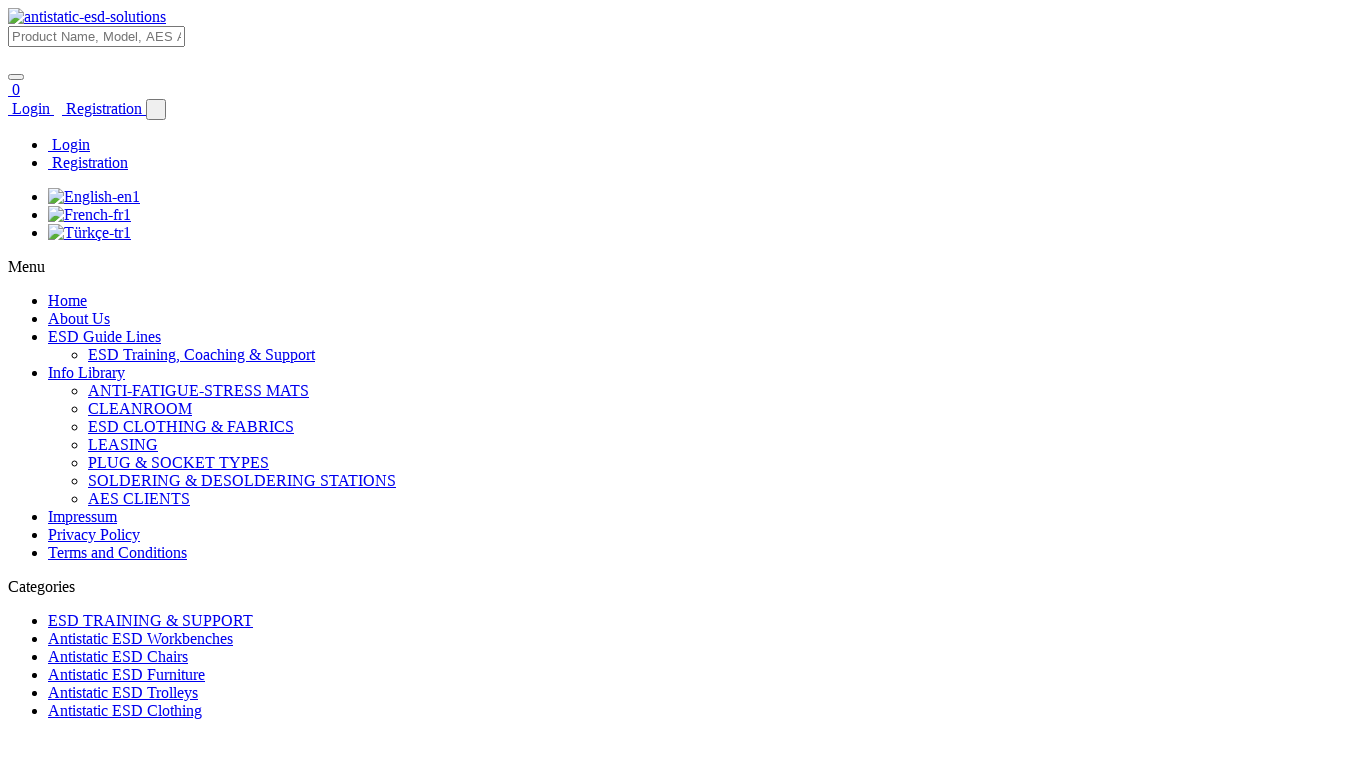

--- FILE ---
content_type: text/html; charset=UTF-8
request_url: http://www.anti-static-esd-solutions.com/en/Small-Filing-cabinets-820-x-1000-x-450-mm-Technical-Furniture-AES-esdproducts.html
body_size: 9393
content:
<!DOCTYPE html>
<html lang="en">
  <head>
    <meta charset="utf-8">
    <meta http-equiv="X-UA-Compatible" content="IE=edge">
    <meta name="viewport" content="width=device-width, initial-scale=1">
    <title>Filing cabinets 820x1000x450 mm technical furniture non-ESD</title>
<meta name="ROBOTS" content="index, follow" />
<meta name="keywords" content="technical Filing cabinets, Technical furniture, non-ESD, cabinets, filing, shelves, Ral 7035, Viking Dipaul, technical furniture, esdproducts " />
<meta name="description" content="Filing cabinets 820x1000x450 mm Technical furniture non-ESD, Ral 7035, Technical Furniture, ESDproducts AntiStatic-ESD-Solutions" />
<meta name="revisit-after" content="" />
<!-- <link rel="mask-icon" href="images/safari-pinned-tab.svg" color="#5bbad5"> -->

<meta name="apple-mobile-web-app-capable" content="yes">
<meta name="apple-mobile-web-app-status-bar-style" content="#ffffff">
<link rel="Shortcut Icon" href="/images/favicon.ico?v-3" />
<link rel="apple-touch-icon" sizes="57x57" href="/images/apple-icon-57x57.png">
<link rel="apple-touch-icon" sizes="60x60" href="/images/apple-icon-60x60.png">
<link rel="apple-touch-icon" sizes="72x72" href="/images/apple-icon-72x72.png">
<link rel="apple-touch-icon" sizes="76x76" href="/images/apple-icon-76x76.png">
<link rel="apple-touch-icon" sizes="114x114" href="/images/apple-icon-114x114.png">
<link rel="apple-touch-icon" sizes="120x120" href="/images/apple-icon-120x120.png">
<link rel="apple-touch-icon" sizes="144x144" href="/images/apple-icon-144x144.png">
<link rel="apple-touch-icon" sizes="152x152" href="/images/apple-icon-152x152.png">
<link rel="apple-touch-icon" sizes="180x180" href="/images/apple-icon-180x180.png">
<link rel="icon" type="image/png" sizes="192x192"  href="/android-icon-36x36.png">
<link rel="icon" type="image/png" sizes="192x192"  href="/android-icon-48x48.png">
<link rel="icon" type="image/png" sizes="192x192"  href="/android-icon-72x72.png">
<link rel="icon" type="image/png" sizes="192x192"  href="/android-icon-96x96.png">
<link rel="icon" type="image/png" sizes="192x192"  href="/android-icon-144x144.png">
<link rel="icon" type="image/png" sizes="192x192"  href="/android-icon-192x192.png">
<link rel="icon" type="image/png" sizes="32x32" href="/images/favicon-32x32.png">
<link rel="icon" type="image/png" sizes="96x96" href="/images/favicon-96x96.png">
<link rel="icon" type="image/png" sizes="16x16" href="/images/favicon-16x16.png">
<link rel="manifest" href="/images/manifest.json">
<meta name="msapplication-config" content="/browserconfig.xml" />
<meta name="msapplication-TileColor" content="#ffffff">
<meta name="msapplication-TileImage" content="/images/ms-icon-70x70.png">
<meta name="msapplication-TileImage" content="/images/ms-icon-150x150.png">
<meta name="msapplication-TileImage" content="/images/ms-icon-144x144.png">
<meta name="msapplication-TileImage" content="/images/ms-icon-310x310.png">
<meta name="theme-color" content="#ffffff">


<!-- Style Sheets -->
<link href="/bootstrap/css/bootstrap.min.css?v-3" rel="stylesheet" />
<link href="/bootstrap/css/bootstrap-chosen.css" rel="stylesheet">
<link href="/bootstrap/css/datepicker.css" rel="stylesheet" />
<link href="/css/style.css?v-3" rel="stylesheet" />
<link href="/css/menu.css?v-3" rel="stylesheet" />
<link href="/css/bootstrap-touchspin.min.css?v-3" rel="stylesheet" />
<link href="/css/product.css?v-3" rel="stylesheet" /><link href="/css/antistatic_theme.css?v-3" rel="stylesheet" />
<link href="/css/responsive.css?v-3" rel="stylesheet" />

<!-- Script Files -->
<script type="text/javascript">var WEB_ROOT = "/"</script>
<script src="/js/jquery-1.11.0.min.js" type="text/javascript"></script>
<script src="/bootstrap/js/bootstrap.min.js" type="text/javascript"></script>
<script src="/bootstrap/js/bootstrap-chosen.js" type="text/javascript"></script>
<script src="/bootstrap/js/bootstrapValidator.js" type="text/javascript"></script>
<script src="/bootstrap/js/bootstrap-datepicker.js" type="text/javascript"></script>
<script src="/bootstrap/js/bootstrap-touchspin.min.js" type="text/javascript"></script>
<script src="/js/modal.js?v-3" type="text/javascript"></script>
<script src="/js/common.js?v-3" type="text/javascript"></script>
<script src="/js/menu.js?v-3" type="text/javascript"></script>
<script src="/js/seo.js?v-3" type="text/javascript"></script>
	<script src="/js/zoomsl-3.0.min.js?v-3" type="text/javascript"></script>
		<script src="/js/carousel.min.js?v-3" type="text/javascript"></script>
		<script src="/js/products.js?v-3" type="text/javascript"></script>
	<script type="text/javascript">
	var input_notvalid = "The input is not valid";
	var companyname_req = "The company name is required and can't be empty";
	var title_req = "The title is required and can't be empty";
	var firstname_req = "The first name is required and can't be empty";
	var lastname_req = "The last name is required and can't be empty";
	var emailaddress_req = "The email address is required and can't be empty";
	var email_invalid = "Please enter valid email";
	var sameemail_req = "The email address and confirm email address must be same";
	var phonenumber_req = "The phone number is required and can't be empty";
	var streetaddress_req = "The street address is required and can't be empty";
	var city_req = "The city is required and can't be empty";
	var postcode_req = "The post code is required and can't be empty";
	var country_req = "The country is required and can't be empty";
	var username_req = "The username is required and can't be empty";
	var username6to30char_req = "The username must be more than 6 and less than 30 characters long";
	var validusername_req = "The username can only consist of alphabetical, number, dot and underscore";
	var password_req = "The password is required and can't be empty";
	var confirmpassword_req = "The confirm password is required and can't be empty";
	var confirmpassword6char_req = "The confirm password must be more than 6 characters long";
	var securitycode_req = "The security code is required and can't be empty";
	var password6char_req = "The password must be minimum 6 characters long";
	var sameusernamepassword_req = "The password can't be the same as username";
	var samepassword_req = "The password and its confirm password must be same";
	var securityquestion_req = "The security question is required and can't be empty";
	var securityanswer_req = "The security answer is required and can't be empty";
	var acceptterms_req = "Please accept the terms and policies";
	var yourname_req = "Your name is required and can't be empty";
	var youremail_req = "Your email address is required and can't be empty";
	var friendname_req = "Friend name is required and can't be empty";
	var friendemail_req = "Friend email address required and can't be empty";
	var currentpassword_req = "The current password required and can't be empty";
	var newpassword_req = "The new password required and can't be empty";
	var samenewpassword_req = "The new password and its confirm password must be same";
	var paymentmethod_req = "The payment method is required and can't be empty";
	var shipment_req = "Please select shipment";
	var payment_req = "Please select payment method";
	var shipmentmode_req = "Please select shipment mode";
	var numerics_only = "Please enter numeric values only";
	var delete_alert = "Are you sure you want to delete ?";
	var numbers_only = "Please enter numbers only";
	var mailto_req = "The mail to is required and can't be empty";
	var enter_password = "Please enter password";
	var menu_delete = "If a menu is deleted, All the submenus with content and history will be deleted. Do you want to proceed ?";
	var discount_alert = "Discount or Surcharge must be between 0 and 100";
	var tax_alert = "Tax must be greater than 0";
	var week_text = "Weak!";
	var medium_text = "Medium!";
	var good_text = "Good!";
	var strong_text = "Strong!";
	var verystrong_text = "Very Strong!";
</script>
<style type="text/css">
	.lb_cls1 span {
    	 color: #ffffff;     	 background-color: #cb0000;     }
    .lb_cls1 span:before {
    	 border-top-color: #cb0000;      	 border-bottom-color: #cb0000;     }
    	.lb_cls2 span {
    	 color: #ffffff;     	 background-color: #e44150;     }
    .lb_cls2 span:before {
    	 border-top-color: #e44150;      	 border-bottom-color: #e44150;     }
    	.lb_cls3 span {
    	 color: #ffffff;     	 background-color: #17a1d0;     }
    .lb_cls3 span:before {
    	 border-top-color: #17a1d0;      	 border-bottom-color: #17a1d0;     }
    	.lb_cls4 span {
    	 color: #ffffff;     	 background-color: #6b8d13;     }
    .lb_cls4 span:before {
    	 border-top-color: #6b8d13;      	 border-bottom-color: #6b8d13;     }
    	.lb_cls5 span {
    	 color: #ffffff;     	 background-color: #cb701e;     }
    .lb_cls5 span:before {
    	 border-top-color: #cb701e;      	 border-bottom-color: #cb701e;     }
    	.lb_cls6 span {
    	 color: #ffffff;     	 background-color: #9a874c;     }
    .lb_cls6 span:before {
    	 border-top-color: #9a874c;      	 border-bottom-color: #9a874c;     }
    	.lb_cls7 span {
    	 color: #fff;     	 background-color: #00D1B9;     }
    .lb_cls7 span:before {
    	 border-top-color: #00D1B9;      	 border-bottom-color: #00D1B9;     }
    	.lb_cls8 span {
    	 color: #ffffff;     	 background-color: #cb701e;     }
    .lb_cls8 span:before {
    	 border-top-color: #cb701e;      	 border-bottom-color: #cb701e;     }
    	.lb_cls9 span {
    	 color: #ffffff;     	 background-color: #cb0000;     }
    .lb_cls9 span:before {
    	 border-top-color: #cb0000;      	 border-bottom-color: #cb0000;     }
    	.lb_cls10 span {
    	 color: #ffffff;     	 background-color: #cb701e;     }
    .lb_cls10 span:before {
    	 border-top-color: #cb701e;      	 border-bottom-color: #cb701e;     }
    </style>    <!-- Global Site Tag (gtag.js) - Google Analytics -->
    <script async src="https://www.googletagmanager.com/gtag/js?id=UA-107401817-1"></script>
    <script>
      window.dataLayer = window.dataLayer || [];
      function gtag(){dataLayer.push(arguments)};
      gtag('js', new Date());

      gtag('config', 'UA-107401817-1');
    </script>
  </head>
  <body>
    <div id="searchMe" class="hidden-lg hidden-md hidden-sm visible-xs">
      <a href="javascript: showSearch();">
        <span class="glyphicon glyphicon-search"></span>
      </a>
    </div>
    <div id="mback"></div>
    <header>
      <div class="container-fluid">
        <div class="row">
          <div class="col-lg-2 col-md-3 col-sm-3 col-xs-12">
            <div class="logo text-center">
              <a href="/" rel="nofollow" title="antistatic-esd-solutions">
                <img src="/images/logo.png" alt="antistatic-esd-solutions" />
              </a>
            </div>
          </div>
          <div class="col-lg-10 col-md-9 col-sm-9 col-xs-12 header-part-1">
            <div class="row">
              <div class="col-xs-2 visible-xs">
                <a href="/" rel="nofollow" title="antistatic-esd-solutions" class="btn btn-primary">
                  <span class="glyphicon glyphicon-home"></span>
                </a>
              </div>
              <div class="col-lg-5 col-md-5 col-sm-6 col-xs-2">
                <a onclick="showHideMe('mainSearch');" class="btn btn-primary visible-xs visible-sm">
                  <span class="glyphicon glyphicon-search"></span>
                </a>
                <div id="mainSearch">
                  <form action="/products/advance_search.php" method="get">
  <div class="input-group q-search" >
    <input type="text" class="form-control" id="search" autocomplete="off" name="key" value="" placeholder="Product Name, Model, AES Article No, Description" />
    <ul id="results" class="resultslive"></ul>
    <span class="input-group-btn">
      <button class="btn btn-primary" type="submit"><span class="glyphicon glyphicon-search"></span></button>
    </span>
  </div>
</form>                </div>
              </div>
              <div class="mobileCart hidden-lg hidden-md visible-sm visible-xs col-sm-2 col-xs-2" id="mobile_cart">
                <a href="/user/viewcart.php" class="btn btn-success">
  <i class="glyphicon glyphicon-shopping-cart"></i>&nbsp;<span class="badge">0</span>
</a>              </div>
              <div class="col-lg-7 col-md-7 col-sm-4 col-xs-6">
                <div class="row">
                  <div class="col-lg-6 col-md-6 col-sm-6 col-xs-12">
                                          <a href="/user/login.php" rel="nofollow" class="btn btn-primary hidden-xs">
                        <span class="glyphicon glyphicon-log-in"></span>&nbsp;Login                      </a>&nbsp;
                      <a href="/user/businessRegistration.php"  rel="nofollow" class="btn btn-success hidden-xs">
                        <span class="glyphicon glyphicon-ok"></span>&nbsp;Registration                      </a>
                                            <span class="hidden-lg hidden-sm hidden-md">
                        <button type="button" class="btn btn-primary dropdown-toggle" data-toggle="dropdown" aria-expanded="false">
                          <span class="glyphicon glyphicon-user"></span>&nbsp;
                        </button>
                        <ul class="dropdown-menu">
                          <li>
                            <a href="/user/login.php" rel="nofollow">
                              <span class="glyphicon glyphicon-log-in"></span>&nbsp;Login                            </a>
                          </li>
                          <li>
                            <a href="/user/businessRegistration.php"  rel="nofollow">
                              <span class="glyphicon glyphicon-ok"></span>&nbsp;Registration                            </a>
                          </li>
                        </ul>
                      </span>
                                        </div>
                  <div class="col-lg-6 col-md-6 col-sm-6 col-xs-12">
                    <div class="pull-right">
                      <ul class="list-inline nationality">  
        <li>
        <a href="/language/language_ext.php?language=2&amp;page=%2FSmall-Filing-cabinets-820-x-1000-x-450-mm-Technical-Furniture-AES-esdproducts.html&amp;code=en&amp;locale=en_US.UTF-8">
          <img src="/images/flags/en.png" title="English" alt="English-en1" class="" />
        </a>
      </li>
            <li>
        <a href="/language/language_ext.php?language=1&amp;page=%2Fproducts%2Fproduct.php%3Fpid%3D32534&amp;code=fr&amp;locale=fr_FR.UTF-8">
          <img src="/images/flags/fr.png" title="French" alt="French-fr1" class="nationality_inactive" />
        </a>
      </li>
            <li>
        <a href="https://www.antistatik-esd-cozumler.com.tr/language/language_ext.php?language=4&amp;page=%2Fproducts%2Fproduct.php%3Fpid%3D32534&amp;code=tr&amp;locale=tr_TR.UTF-8" target="_blank">
          <img src="/images/flags/tr.png" title="Türkçe" alt="Türkçe-tr1" class="nationality_inactive" />
        </a>
      </li>
      </ul>                    </div>
                  </div>
                </div>
              </div>
            </div><!-- EOF ROW -->
            <div class="row">
              <div class="col-md-12">
                <nav class="navbar navbar-default custom-nav" role="navigation">
  <!-- <div class="navbar-header">
    <button type="button" class="navbar-toggle" data-toggle="collapse" data-target="#navbar-almit-collapse">
      <span class="sr-only">Toggle navigation</span>
      <span class="icon-bar"></span>
      <span class="icon-bar"></span>
      <span class="icon-bar"></span>
      <a class="navbar-brand sr-only" href="#">[mn]Shop</a>
    </button>
  </div> -->
  <div class="collapse navbar-collapse" id="navbar-almit-collapse">
    <div class="left-menu-title visible-xs visible-sm">Menu</div>
      <ul class="nav navbar-nav">
            <li >
          <a href="/en/index.php" rel="nofollow" tabindex="-1">
            Home                      </a>
                  </li>
                <li >
          <a href="/en/about-us-AES-Bruno-Depre" rel="nofollow" tabindex="-1">
            About Us                      </a>
                  </li>
                <li class="dropdown" >
          <a href="/en/protection-against-static-electricity-esd-guide-lines-en-ESD-instructions-Prevention-Control-Electrostatic-Discharge" rel="nofollow"  class="dropdown-toggle">
            ESD Guide Lines                          <span class="caret"></span>
                      </a>
            <ul class="dropdown-menu">
            <li >
          <a href="/en/esd-training-coaching-support-ESD-Audit" rel="nofollow" tabindex="-1">
            ESD Training, Coaching & Support                      </a>
                  </li>
          </ul>
          </li>
                <li class="dropdown" >
          <a href="/en/library-en" rel="nofollow"  class="dropdown-toggle">
            Info Library                          <span class="caret"></span>
                      </a>
            <ul class="dropdown-menu">
            <li >
          <a href="/en/antifatigue-mat-en" rel="nofollow" tabindex="-1">
            ANTI-FATIGUE-STRESS MATS                      </a>
                  </li>
                <li >
          <a href="/en/cleanroom-en" rel="nofollow" tabindex="-1">
            CLEANROOM                      </a>
                  </li>
                <li >
          <a href="/en/antistatic-esd-clothing-fabrics-en" rel="nofollow" tabindex="-1">
            ESD CLOTHING & FABRICS                      </a>
                  </li>
                <li >
          <a href="/en/leasing-en" rel="nofollow" tabindex="-1">
            LEASING                      </a>
                  </li>
                <li >
          <a href="/en/plugsockets-en" rel="nofollow" tabindex="-1">
            PLUG & SOCKET TYPES                      </a>
                  </li>
                <li >
          <a href="/en/soldering-en" rel="nofollow" tabindex="-1">
            SOLDERING & DESOLDERING STATIONS                      </a>
                  </li>
                <li >
          <a href="/en/clients-en" rel="nofollow" tabindex="-1">
            AES CLIENTS                      </a>
                  </li>
          </ul>
          </li>
                <li >
          <a href="/en/impressum" rel="nofollow" tabindex="-1">
            Impressum                      </a>
                  </li>
                <li >
          <a href="/en/privacy-policy" rel="nofollow" tabindex="-1">
            Privacy Policy                      </a>
                  </li>
                <li >
          <a href="/en/terms" rel="nofollow" tabindex="-1">
            Terms and Conditions                      </a>
                  </li>
          </ul>
    </div>
</nav>              </div>
            </div><!-- EOF ROW -->
          </div>
        </div>
      </div>
    </header>
    <div class="container-fluid">
      <div class="mn-page-container">
        <div class="row">
          <div class="col-lg-2 col-md-2 left-col gcmenu">
            <div id="open-left-part">
              <div id="scroll-part">
                <div class="open-cat">
  <div class="left-menu-title" id="c-title">Categories</div>
  <div class="left-menu" id="l-menu">
      <ul class="nav nav-stacked menu-1" id="menu-1">
            <li>
          <a href="/en/ESD-Training-ESD-Audit-ESD-Courses-ESD-advice-ESD-counseling-advice-Bruno-Depre-earthing-grounding.htm"  >
            ESD TRAINING & SUPPORT          </a>
                  </li>
                <li>
          <a href="/en/AntiStatic-ESD-Workbenches-ESD-workstations-ESD-Furniture-esdproducts-Viking.htm"  >
            Antistatic ESD Workbenches          </a>
                  </li>
                <li>
          <a href="/en/ESD-chair-antistatic-chairs-ESD-chairs-esd-stools-ESD-seat-ESD-saddle-lab-chairs-esd-chairs-esdproducts.htm"  >
            Antistatic ESD Chairs          </a>
                  </li>
                <li>
          <a href="/en/Anti-Static-ESD-Furniture-esdproducts-ESD-cabinets-ESD-racks-ESD-wheeled-trolleys-ESD-drawers.htm"  >
            Antistatic ESD Furniture          </a>
                  </li>
                <li>
          <a href="/en/ESD-Trolley-ESD-Furniture-AES-Anti-Static-Furniture-Antistatic-Furniture-ESDProducts-AES.htm"  >
            Antistatic ESD Trolleys          </a>
                  </li>
                <li>
          <a href="/en/ESD-Clothing-ESD-Garment-esd-fabric-ESD-Labcoats-Smocks-Anti-Static.htm"  >
            Antistatic ESD Clothing          </a>
                  </li>
                <li>
          <a href="/en/Anti-Static-ESD-shoes-male-and-female-ElectroStatic-Dissipative-footwear-esdproducts.htm"  >
            Antistatic ESD Shoes          </a>
                  </li>
                <li>
          <a href="/en/ESD-Floor-ESD-covering-semiconductive-floor-ESD-coating-ESD-puzzle-tiles-ESD-flooring-ESD-paint-esdproducts.htm"  >
            Antistatic ESD Flooring          </a>
                  </li>
                <li>
          <a href="/en/AntiStatic-ESD-Table-Mats-and-covering-esdproducts.htm"  >
            Antistatic ESD Table Mats          </a>
                  </li>
                <li>
          <a href="/en/Dry-Cabinets-Antistatic-ESD-Production-Supplies-Soldering-Desoldering-Stations-Solder-Fume-Extractor.htm"  >
            Antistatic ESD Production Supplies          </a>
                  </li>
                <li>
          <a href="/en/ESD-Test-Measurement-Equipment-ESD-Audit-Static-Control-Products-.htm"  >
            ESD Test & Measurement Equipment          </a>
                  </li>
                <li>
          <a href="/en/ESD-tools-ESD-handtools-esdproducts-Wiha-Bernstein.htm"  >
            Antistatic ESD Precision Hand Tools          </a>
                  </li>
                <li>
          <a href="/en/AntiStatic-ESD-Personal-Grounding-esdproducts.htm"  >
            Antistatic ESD Personal Grounding          </a>
                  </li>
                <li>
          <a href="/en/Orting-Tray-Cabinets-ESD-Component-Carousels-Modular-turntable-ESD-counter-AntiStatic-ESD-Storage-warehouse-management-systems-esdproducts.htm"  >
            Antistatic ESD Storage & Warehousing          </a>
                  </li>
                <li>
          <a href="/en/Anti-static-Bags-Static-Shielding-bags-Pink-Poly-Bags-Static-ESD-Packaging-bags-foam-shielding.htm"  >
            Antistatic ESD Packaging          </a>
                  </li>
                <li>
          <a href="/en/AntiStatic-ESD-Office-and-EPA-Supplies-esd-keyboards-esd-mouses-esdproducts.htm"  >
            Antistatic ESD Office & EPA Supplies          </a>
                  </li>
                <li>
          <a href="/en/Antistatic-ESD-vacuum-Cleaner-Cleaning-ESD-maintenance-vacuum-cleaners-ESD-blowVac-ESDproducts-Muntz-Antistatic-Agents.htm"  >
            Antistatic ESD Cleaning & Maintenance          </a>
                  </li>
          </ul>
    </div>
</div>
                              </div>
            </div>
          </div>
          <div class="col-lg-8 col-md-8 col-sm-12 col-xs-12 center-col">
  <!--breadcrumb-->
  <div class="adv-breadcrumb d-breadcrumb">
        <ol class="breadcrumb">
      <li>
        <a href="/">
          Home        </a>
      </li>
                <li>
                          <a href="/en/Anti-Static-ESD-Furniture-esdproducts-ESD-cabinets-ESD-racks-ESD-wheeled-trolleys-ESD-drawers.htm">
              Antistatic ESD Furniture              </a>
                        </li>
                    <li>
            ESD Cabinets          </li>
              </ol>
  </div>
  <h1 class="mn-page-title">
    Filing Cabinets | 820 x 1000 x 450 mm    <div class="nav-back pull-right"><a rel="nofollow" href="javascript:history.back()">Back</a></div>
  </h1>
  <div class="mn-page-body">
    <div class="row full-row">
      <div class="col-lg-5 col-md-5 col-sm-5 col-xs-12">
        <div class="l-block">
                  </div>
        <div class="product-img">
                    <img src="/userfiles/product_images/400/ESD-Antistatic Cabinet filing SHD-3.jpg" data-large="/userfiles/product_images/images/ESD-Antistatic Cabinet filing SHD-3.jpg" alt="Filing Cabinets | 820 x 1000 x 450 mm" height="392" vspace="7" class="img-responsive p-main-container" />
        </div>
        <div class="l-block">
                  </div>
        <p class="text-muted text-center hidden-xs hidden-sm">Roll over and scroll on image to zoom</p>
                  <div class="more-images-block">
            <div class="pull-left mi-image">
              <img src="/userfiles/product_images/400/ESD-Antistatic Cabinet filing SHD-3.jpg" data-large="/userfiles/product_images/images/ESD-Antistatic Cabinet filing SHD-3.jpg" alt="Filing Cabinets | 820 x 1000 x 450 mm" class="img-thumbnail p-thumb" />
            </div>
                          <div class="pull-left mi-image">
                <img src="/userfiles/product_images/400/20171210150905_Small filing cabinets SHD-3.jpg" alt="Small filing cabinets SHD-3" class="img-thumbnail p-thumb" data-large="/userfiles/product_images/images/20171210150905_Small filing cabinets SHD-3.jpg" />
              </div>
                        </div>
                </div>
      <div class="col-lg-7 col-md-7 col-sm-7 col-xs-12">
        <div class="row">
          <div class="col-lg-7 col-md-7 col-sm-7 col-xs-12">
            <h1 class="product-name sp-name">Filing Cabinets | 820 x 1000 x 450 mm</h1>
            <div class="p-model">OF-SHD-3-CAB-TEC-7035</div>
            <div class="text-muted">HS Code : 94032080</div>          </div>
          <div class="col-lg-5 col-md-5 col-sm-5 col-xs-12">
                          <div class="text-right">
                <img src="/userfiles/brands/135/1512031335_ESD_Products_Logo_1000x338_2017_02_upd_small.png" alt="Brand" hspace="10">
              </div>
                        </div>
        </div>
        <hr class="mn-hr" />
        <div class="row">
          <div class="col-lg-12 col-md-12 col-sm-12 col-xs-12">
                                    <div class="pack-price">Packaging Unit :</div>              <div class="form-inline">
                                    <div class="form-group">
                      <a class="btn btn-primary" rel="nofollow" href="javascript:priceOnRequest(32534)">
                        <span class="glyphicon glyphicon-info-sign"></span>&nbsp;&nbsp;Price On Request                      </a>
                    </div>
                                    <div class="form-group">
                  <span id="atc_32534" class="hide"></span>
                </div>
              </div>
                        </div>
        </div>
                <hr class="mn-hr" />
                <div class="btn-group">
          <a href="javascript:addToWishlist(32534);" class="btn btn-info" rel="nofollow">
            <span class="glyphicon glyphicon-heart"></span>&nbsp; Add To WishList          </a>
          <button type="button" id="wish_32534" class="btn btn-info hide"></button>
        </div>
        <a href="/user/tellafriend.php?pid=32534" class="btn btn-info" rel="nofollow">
          <span class="glyphicon glyphicon-envelope"></span>&nbsp; Tell A Friend        </a>
        <hr class="mn-hr" />
                <h3 class="product-desc">Filing Cabinets 820 x 1000 x 450 mm.</h3>
                      </div>
    </div>
              <div class="panel-group p-panel" id="accordion2">
        <div class="panel panel-default">
          <div class="panel-heading">
            <a class="accordion-toggle panel-title" data-toggle="collapse" data-parent="#accordion2" href="#collapseTwo">
              Product Description            </a>
          </div>
          <div id="collapseTwo" class="panel-collapse collapse in">
            <div class="panel-body">
              <div class="product-desc table-responsive">Central lock with 2.000 combinations. 4 height adjustable shelves with 50 mm pitches. Load capacity per surface â 30 kg.</div>
            </div>
          </div>
        </div>
      </div>
          <div class="panel-group p-panel" id="accordion3">
      <div class="panel panel-default">
        <div class="panel-heading">
          <a class="accordion-toggle panel-title" data-toggle="collapse" data-parent="#accordion3" href="#collapseThree">
            Technical Details          </a>
        </div>
        <div id="collapseThree" class="panel-collapse collapse in">
          <div class="panel-body attach-panel">
            <dl class="dl-horizontal ptech-details">
              <dt title="Model">Model</dt>
              <dd>
                 _  
              </dd>
                                <dt title="Type">Type</dt>
                  <dd>
                    Other Furniture                  </dd>
                                    <dt title="Execution">Execution</dt>
                  <dd>
                    Tech                  </dd>
                                    <dt title="Colour">Colour</dt>
                  <dd>
                    7035                  </dd>
                                    <dt title="Product">Product</dt>
                  <dd>
                    Cabinets Filing                  </dd>
                                    <dt title="Dimensions">Dimensions</dt>
                  <dd>
                    450 x 820 x 1000 mm                  </dd>
                                    <dt title="Catalogue Part Number">Catalogue Part Number</dt>
                  <dd>
                    SHD-3                  </dd>
                                    <dt title="Part Dimensions">Part Dimensions</dt>
                  <dd>
                    450 x 820 x 1000                  </dd>
                                    <dt title="Box Dimensions">Box Dimensions</dt>
                  <dd>
                    1010 x 480 x 230                  </dd>
                                    <dt title="Weight">Weight</dt>
                  <dd>
                    41                  </dd>
                                    <dt title="Quantity On Pallet">Quantity On Pallet</dt>
                  <dd>
                    6                  </dd>
                                    <dt title="Pallet Dimensions">Pallet Dimensions</dt>
                  <dd>
                    1200 x 800                  </dd>
                              </dl>
          </div>
        </div>
      </div>
    </div>
          <div class="panel-group p-panel" id="accordion4">
        <div class="panel panel-default">
          <div class="panel-heading">
            <a class="accordion-toggle panel-title" data-toggle="collapse" data-parent="#accordion4" href="#collapseFour">
              Product Files            </a>
          </div>
          <div id="collapseFour" class="panel-collapse collapse in">
            <div class="panel-body">
              									<div class="pfile-tiles pull-left">
	                  <div class="row">
	                    <div class="ptile-img col-md-4">
	                      <a href="/userfiles/brands/files/AES_Workbenches_Work_Stations_Catalogue_ESD_en_2019_2_rew_s.pdf" target="_blank">
	                        <img src="/images/extensions/pdf.jpg" alt="Brand File" width="65" />
	                      </a>
	                    </div>
	                    <div class="col-md-8 ptile-block">
	                      <div class="ptile-title">
	                        AES Workbenches Work Stations Catalogue ESD en 2019 2 rew s	                      </div>
	                      <div class="ptile-file">
	                        <a href="/userfiles/brands/files/AES_Workbenches_Work_Stations_Catalogue_ESD_en_2019_2_rew_s.pdf" target="_blank" title="AES_Workbenches_Work_Stations_Catalogue_ESD_en_2019_2_rew_s.pdf">
	                          AES_Workbenches_..	                        </a>
	                      </div>
	                      <div class="ptile-file">&nbsp;</div>
	                    </div>
	                  </div>
	                </div>
																<div class="clearfix">&nbsp;</div>
            </div>
          </div>
        </div>
      </div>
        </div>
  <div class="text-muted" style="border-top: 1px solid #dedede; padding-top: 10px;text-align: center;"><p>All ESD products fulfill the IEC 61340 standards.<br/>We believe all the information in these pages including technical data to be reliable.<br/> However we make no warranties expressed or implied and assume no liability regarding any use of this information.</p></div>
  <br/>
                <div class="text-center" style="border: 3px solid #FCD209; background-color: #333; margin: 5px;">
                <a style="padding: 15px; font-size: 16px; color: #FCD209; font-weight: bold; display: block;" href="https://www.antistatic-esd-solutions.com/en/ESD-Training-ESD-Audit-ESD-Courses-ESD-advice-ESD-counseling-advice-Bruno-Depre-earthing-grounding.htm">ESD AUDIT, TRAINING & SUPPORT</a>
              </div>
            </div>
            <div class="col-md-2 hidden-sm hidden-xs right-col">
              <div id="open-right-part">
                <div id="cart-products">
  <div class="mn-cart-title">
    <div class="nav-back">
      <a href="/user/viewcart.php" rel="nofollow">
        <span class="glyphicon glyphicon-shopping-cart"></span>Cart        <span class="badge">0</span>      </a>
    </div>
  </div>
  	    <div class="text-center cart-body">
	      <span class="mn-red-star">Your Cart Is Empty..</span>
	    </div>
	        <div class="cart-button-block">
    	    </div>
    <div class="cart-body" id="cart_body" style="display: none">
          </div>
    <div class="centered-margin" onclick="showCartProductsDown()" id="showCartProductsDown">
      <span class="glyphicon glyphicon-chevron-down"></span>
    </div>
    <div  class="centered-margin" onclick="showCartProductsUp()" id="showCartProductsUp">
      <span class="glyphicon glyphicon-chevron-up"></span>
    </div>
    </div>              </div>
            </div>
          </div>
        </div>
      </div>
    </div>
    <div id="toTop" title="Top">
      <span class="glyphicon glyphicon-chevron-up"></span>
    </div>
    <footer>
      <div class="container">
        <div class="footer_link_top">
          <div class="row">
                        <div class="col-md-4 col-sm-4 col-xs-12">
              <div class="footer-static-title">
                <h3>Categories</h3>
              </div>
              <div class="footer-static-content">
                <ul>
                                        <li>
                        <a href="/en/ESD-Training-ESD-Audit-ESD-Courses-ESD-advice-ESD-counseling-advice-Bruno-Depre-earthing-grounding.htm"  >
                          &raquo;&nbsp;ESD TRAINING & SUPPORT                        </a>
                      </li>
                                            <li>
                        <a href="/en/AntiStatic-ESD-Workbenches-ESD-workstations-ESD-Furniture-esdproducts-Viking.htm"  >
                          &raquo;&nbsp;Antistatic ESD Workbenches                        </a>
                      </li>
                                            <li>
                        <a href="/en/ESD-chair-antistatic-chairs-ESD-chairs-esd-stools-ESD-seat-ESD-saddle-lab-chairs-esd-chairs-esdproducts.htm"  >
                          &raquo;&nbsp;Antistatic ESD Chairs                        </a>
                      </li>
                                            <li>
                        <a href="/en/Anti-Static-ESD-Furniture-esdproducts-ESD-cabinets-ESD-racks-ESD-wheeled-trolleys-ESD-drawers.htm"  >
                          &raquo;&nbsp;Antistatic ESD Furniture                        </a>
                      </li>
                                            <li>
                        <a href="/en/ESD-Trolley-ESD-Furniture-AES-Anti-Static-Furniture-Antistatic-Furniture-ESDProducts-AES.htm"  >
                          &raquo;&nbsp;Antistatic ESD Trolleys                        </a>
                      </li>
                                            <li>
                        <a href="/en/ESD-Clothing-ESD-Garment-esd-fabric-ESD-Labcoats-Smocks-Anti-Static.htm"  >
                          &raquo;&nbsp;Antistatic ESD Clothing                        </a>
                      </li>
                                            <li>
                        <a href="/en/Anti-Static-ESD-shoes-male-and-female-ElectroStatic-Dissipative-footwear-esdproducts.htm"  >
                          &raquo;&nbsp;Antistatic ESD Shoes                        </a>
                      </li>
                                            <li>
                        <a href="/en/ESD-Floor-ESD-covering-semiconductive-floor-ESD-coating-ESD-puzzle-tiles-ESD-flooring-ESD-paint-esdproducts.htm"  >
                          &raquo;&nbsp;Antistatic ESD Flooring                        </a>
                      </li>
                                            <li>
                        <a href="/en/AntiStatic-ESD-Table-Mats-and-covering-esdproducts.htm"  >
                          &raquo;&nbsp;Antistatic ESD Table Mats                        </a>
                      </li>
                                            <li>
                        <a href="/en/Dry-Cabinets-Antistatic-ESD-Production-Supplies-Soldering-Desoldering-Stations-Solder-Fume-Extractor.htm"  >
                          &raquo;&nbsp;Antistatic ESD Production Supplies                        </a>
                      </li>
                                            <li>
                        <a href="/en/ESD-Test-Measurement-Equipment-ESD-Audit-Static-Control-Products-.htm"  >
                          &raquo;&nbsp;ESD Test & Measurement Equipment                        </a>
                      </li>
                                            <li>
                        <a href="/en/ESD-tools-ESD-handtools-esdproducts-Wiha-Bernstein.htm"  >
                          &raquo;&nbsp;Antistatic ESD Precision Hand Tools                        </a>
                      </li>
                                            <li>
                        <a href="/en/AntiStatic-ESD-Personal-Grounding-esdproducts.htm"  >
                          &raquo;&nbsp;Antistatic ESD Personal Grounding                        </a>
                      </li>
                                            <li>
                        <a href="/en/Orting-Tray-Cabinets-ESD-Component-Carousels-Modular-turntable-ESD-counter-AntiStatic-ESD-Storage-warehouse-management-systems-esdproducts.htm"  >
                          &raquo;&nbsp;Antistatic ESD Storage & Warehousing                        </a>
                      </li>
                                            <li>
                        <a href="/en/Anti-static-Bags-Static-Shielding-bags-Pink-Poly-Bags-Static-ESD-Packaging-bags-foam-shielding.htm"  >
                          &raquo;&nbsp;Antistatic ESD Packaging                        </a>
                      </li>
                                            <li>
                        <a href="/en/AntiStatic-ESD-Office-and-EPA-Supplies-esd-keyboards-esd-mouses-esdproducts.htm"  >
                          &raquo;&nbsp;Antistatic ESD Office & EPA Supplies                        </a>
                      </li>
                                            <li>
                        <a href="/en/Antistatic-ESD-vacuum-Cleaner-Cleaning-ESD-maintenance-vacuum-cleaners-ESD-blowVac-ESDproducts-Muntz-Antistatic-Agents.htm"  >
                          &raquo;&nbsp;Antistatic ESD Cleaning & Maintenance                        </a>
                      </li>
                                      </ul>
              </div>
            </div>
            <div class="col-md-4 col-sm-4 col-xs-12">
                              <div class="footer-static-title">
                  <h3>Payment Options</h3>
                </div>
                <div class="payment-icons">
                  <img src="/images/visa.png" alt="VISA" />
                  <img src="/images/mastercard.png" alt="Mastercard" />
                                    <img src="/images/American_Express.png" alt="American Express" />
                </div>
                <div class="footer-static-title">
                  <h3>Delivery Options</h3>
                </div>
                <div class="payment-icons">
                  <img src="/images/UPS-logo.png" alt="UPS" />
                  <img src="/images/H.Essers_Logo.png" alt="H.Essers" />
                  <img src="/images/dascher-logo.png" alt="dascher" />
                  <img src="/images/fedex.png" alt="fedex" />
                </div>
                <div class="footer-static-title">
                  <h3>Complaints</h3>
                </div>
                <div class="footer-static-content">
                  <ul>
                    <li>
                      <a href="/complaints/complaint.php" rel="nofollow">
                        &raquo;&nbsp;Register a Complaint                      </a>
                    </li>
                  </ul>
                </div>
              </div>
            </div>
          </div>
        </div>
                <div class="social_stick-container">
          <ul class="social_stick">
            <li class="facebook">
              <a href="http://www.facebook.com/sharer.php?u=www.anti-static-esd-solutions.com/en/Small-Filing-cabinets-820-x-1000-x-450-mm-Technical-Furniture-AES-esdproducts.html" target="_blank">
                <img height="20" title="facebook" alt="" src="/images/fb.png" />
                <p>Facebook</p>
              </a>
            </li>
            <li class="twitter">
              <a href="https://twitter.com/share?text=Small-Filing-cabinets-820-x-1000-x-450-mm-Technical-Furniture-AES-esdproducts.html&url=www.anti-static-esd-solutions.com/en/Small-Filing-cabinets-820-x-1000-x-450-mm-Technical-Furniture-AES-esdproducts.html&hashtags=AntistaticESD&via=AntistaticESD" target="_blank">
                <img height="20" title="" alt="twitter" src="/images/twitter.png" />
                <p>Twitter</p>
              </a>
            </li>
	   <li class="linkedin">
              <a href="https://www.linkedin.com/shareArticle?mini=true&url=www.anti-static-esd-solutions.com/en/Small-Filing-cabinets-820-x-1000-x-450-mm-Technical-Furniture-AES-esdproducts.html&source=LinkedIn" target="_blank">
                <img height="20" title="" alt="gmail" src="/images/linkedin.png" />
                <p>Linkedin</p>
              </a>
            </li>
            <li class="instagram">
              <a href=" https://www.instagram.com/antistatic.esd.solutions/?hl=nl" target="_blank">
                <img height="20" title="" alt="gmail" src="/images/instagram.png" />
                <p>Instagram</p>
              </a>
            </li>
            
          </ul>
        </div>
        <div class="other-channels">
          <ul type="none">
                        <li class="vimeo">
              <a href="https://vimeo.com/antistaticesdsolutions" target="_blank">
                <img  title="vimeo" src="/images/vimeo-logo-social-medi.png" />
              </a>
            </li>
          </ul>
        </div>
      </div>
    </footer>
    <div class="footer-container">
      <div class="container">
        <div class="row">
          <div class="col-md-4 col-sm-4 col-xs-12">
            &nbsp;
          </div>
          <div class="col-md-4 col-sm-4 col-xs-12">
                      </div>
          <div class="col-md-4 col-sm-4 col-xs-12 text-right">
            &copy;&nbsp;2026&nbsp;
            <a rel="nofollow" href="http://www.medianet-solutions.de" target="_blank" style="color:#000000; text-decoration: none; background: #FFFFFF; padding: 2px;">[<span class="mn-color">mn</span>]medianet</a>&nbsp;. All Rights Reserved
          </div>
        </div>
      </div>
    </div>
    <div class="modal-backdrop fade in hide" id="backDrop"></div>
      <div class="cookie-text">
      <p>This website uses cookies.If you continue to use the website we assume your consent.For more information see the privacy policy of this website&nbsp;&nbsp;<a class="btn btn-xs btn-success" id="cookie_button" href="/?accept_cookie=ok">&nbsp;OK&nbsp;</a></p>
    </div>
    <div style="display:none">
<a style="font-size:6px" title="&#1587;&#1740;&#1587;&#1578;&#1605; &#1607;&#1605;&#1705;&#1575;&#1585;&#1740; &#1583;&#1585; &#1601;&#1585;&#1608;&#1588;" href="http://javan1.mihanstore.net/partner/index.php?act=logins">&#1587;&#1740;&#1587;&#1578;&#1605; &#1607;&#1605;&#1705;&#1575;&#1585;&#1740; &#1583;&#1585; &#1601;&#1585;&#1608;&#1588;</a>
<a style="font-size:6px" title="&#1705;&#1575;&#1606;&#1575;&#1604; &#1662;&#1585;&#1608;&#1705;&#1587;&#1740; &#1578;&#1604;&#1711;&#1585;&#1575;&#1605;" href="https://t.me/tvproxy">&#1705;&#1575;&#1606;&#1575;&#1604; &#1662;&#1585;&#1608;&#1705;&#1587;&#1740; &#1578;&#1604;&#1711;&#1585;&#1575;&#1605;</a>
<a href="https://iradultshop.com/category/condom/"><strong>&#1705;&#1575;&#1606;&#1583;&#1608;&#1605;</strong></a>
<a href="https://iradultshop.com/category/spray-delayed/"><strong>&#1575;&#1587;&#1662;&#1585;&#1740; &#1578;&#1575;&#1582;&#1740;&#1585;&#1740; &#1575;&#1740;&#1605;&#1608;&#1588;&#1606;</strong></a>
<a style="font-size:6px" title="proxy for telegram" href="https://t.me/tvproxy">proxy for telegram</a>
<a style="font-size:6px" title="&#1705;&#1587;&#1576; &#1583;&#1585;&#1570;&#1605;&#1583;" href="http://earnmoney1.blog.ir/">&#1705;&#1587;&#1576; &#1583;&#1585;&#1570;&#1605;&#1583;</a>
<a style="font-size:6px" title="&#1705;&#1575;&#1606;&#1575;&#1604; &#1662;&#1585;&#1608;&#1705;&#1587;&#1740; &#1578;&#1604;&#1711;&#1585;&#1575;&#1605;" href="https://prxfort.blog.ir/">&#1705;&#1575;&#1606;&#1575;&#1604; &#1662;&#1585;&#1608;&#1705;&#1587;&#1740; &#1578;&#1604;&#1711;&#1585;&#1575;&#1605;</a>
<a style="font-size:6px" title="&#1582;&#1585;&#1740;&#1583; &#1705;&#1578;&#1575;&#1576;" href="http://bookshop1.blog.ir/">&#1582;&#1585;&#1740;&#1583; &#1705;&#1578;&#1575;&#1576;</a>
<a href="https://pooldarshim.com/category/partner-systems-in-sales/"><strong>&#1587;&#1740;&#1587;&#1578;&#1605; &#1607;&#1575;&#1740; &#1607;&#1605;&#1705;&#1575;&#1585;&#1740; &#1583;&#1585; &#1601;&#1585;&#1608;&#1588;</strong></a>
<a style="font-size:6px" title="&#1705;&#1575;&#1606;&#1575;&#1604; &#1587;&#1705;30&#1583;&#1585; &#1578;&#1604;&#1711;&#1585;&#1575;&#1605;" href="http://telegramchs.blog.ir/">&#1705;&#1575;&#1606;&#1575;&#1604; &#1587;&#1705;30&#1583;&#1585; &#1578;&#1604;&#1711;&#1585;&#1575;&#1605;</a>
<a style="font-size:6px" title="&#1705;&#1587;&#1576; &#1583;&#1585;&#1570;&#1605;&#1583; &#1575;&#1586; &#1575;&#1740;&#1606;&#1578;&#1585;&#1606;&#1578;" href="https://pooldarshim.com/">&#1705;&#1587;&#1576; &#1583;&#1585;&#1570;&#1605;&#1583; &#1575;&#1586; &#1575;&#1740;&#1606;&#1578;&#1585;&#1606;&#1578;</a>
  <a href="https://t.me/newtv1">کانال تلگرام</a>
    <a href="http://jointg.blog.ir/1400/04/12/%D8%AF%D8%B3%D8%AA%DA%AF%D8%A7%D9%87-%D9%88%DA%A9%DB%8C%D9%88%D9%85-%D8%A2%D9%82%D8%A7%DB%8C%D8%A7%D9%86">دستگاه وکیوم مردانه</a>  

</div>
  </body>
</html><script type="text/javascript">
  $('.dropdown-menu a').click(function(){
    $('#selected').text($(this).text());
  });
</script>


